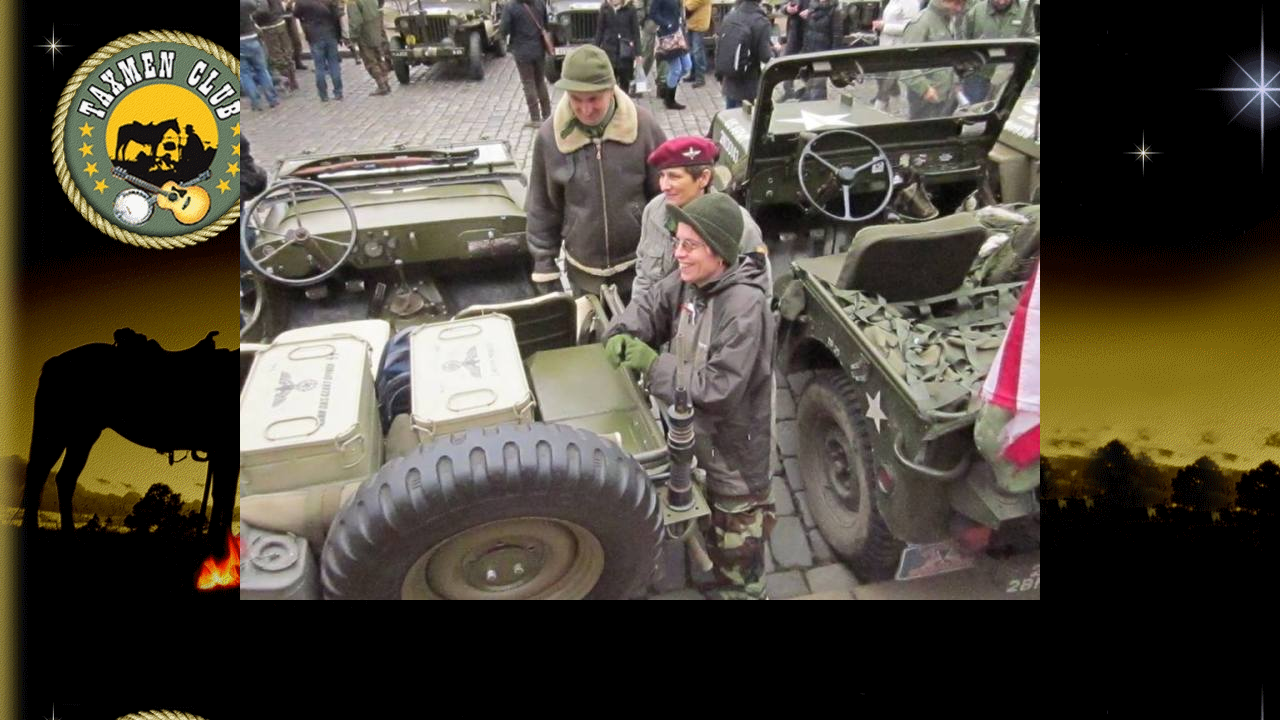

--- FILE ---
content_type: text/html; charset=UTF-8
request_url: https://www.taxmenclub.cz/fotoalbum/-4.1.-2014--tradicni-novorocni-military-jizda--new-year-joyride-2014-/09.-.html
body_size: 691
content:
<?xml version="1.0" encoding="utf-8"?>
<!DOCTYPE html PUBLIC "-//W3C//DTD XHTML 1.0 Transitional//EN" "http://www.w3.org/TR/xhtml1/DTD/xhtml1-transitional.dtd">
<html lang="cs" xml:lang="cs" xmlns="http://www.w3.org/1999/xhtml">

    <head>

        <meta http-equiv="content-type" content="text/html; charset=utf-8" />
        <meta name="description" content="" />
        <meta name="keywords" content="" />
        <meta name="robots" content="all,follow" />
        <meta name="author" content="<!--/ u_author /-->" />
        <link rel="stylesheet" href="/style.1736282807.1.css" type="text/css" />
        
        <script type="text/javascript" src="https://www004.estranky.cz/user/js/index.js" id="index_script" ></script>
        <title>
            
        </title>

        <style>
          body {margin: 0px; padding: 0px;}
        </style>
    </head>
<body>
    <script language="JavaScript" type="text/javascript">
    <!--
      index_setCookieData('index_curr_fullphoto', 270);
    //-->
  </script>
  <a href="javascript: close();"><img src="/img/original/270/09.jpg" border="0" alt="09" width="800" height="600"></a>

<!-- NO GEMIUS -->
</body>
</html>
